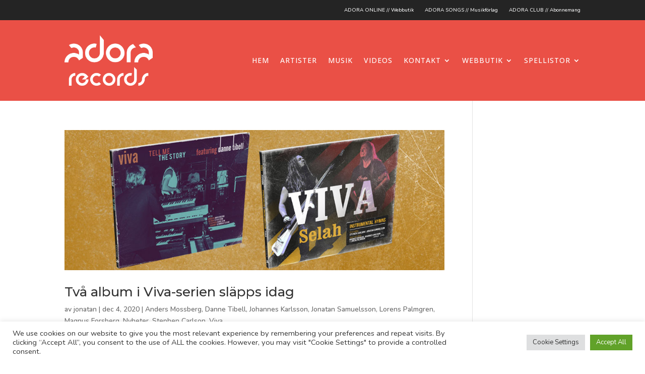

--- FILE ---
content_type: text/css
request_url: https://adorarecords.se/wp-content/et-cache/1888/et-core-unified-cpt-1888.min.css?ver=1766159526
body_size: 572
content:
.et_pb_section_0_tb_header.et_pb_section{padding-top:0px;padding-bottom:0px;background-color:#242424!important}.et_pb_row_0_tb_header.et_pb_row{padding-top:5px!important;padding-bottom:5px!important;padding-top:5px;padding-bottom:5px}.et_pb_menu_0_tb_header.et_pb_menu ul li a{font-size:10px;color:#FFFFFF!important}.et_pb_menu_0_tb_header.et_pb_menu ul li.current-menu-item a,.et_pb_fullwidth_menu_0_tb_header.et_pb_fullwidth_menu ul li.current-menu-item a{color:#FFFFFF!important}.et_pb_menu_0_tb_header.et_pb_menu .nav li ul,.et_pb_menu_0_tb_header.et_pb_menu .et_mobile_menu,.et_pb_menu_0_tb_header.et_pb_menu .et_mobile_menu ul{background-color:#ffffff!important}.et_pb_menu_0_tb_header .et_pb_menu_inner_container>.et_pb_menu__logo-wrap,.et_pb_menu_0_tb_header .et_pb_menu__logo-slot{width:auto;max-width:100%}.et_pb_menu_0_tb_header .et_pb_menu_inner_container>.et_pb_menu__logo-wrap .et_pb_menu__logo img,.et_pb_menu_0_tb_header .et_pb_menu__logo-slot .et_pb_menu__logo-wrap img,.et_pb_fullwidth_menu_0_tb_header .et_pb_row>.et_pb_menu__logo-wrap .et_pb_menu__logo img,.et_pb_fullwidth_menu_0_tb_header .et_pb_menu__logo-slot .et_pb_menu__logo-wrap img{height:auto;max-height:none}.et_pb_menu_0_tb_header .mobile_nav .mobile_menu_bar:before,.et_pb_menu_0_tb_header .et_pb_menu__icon.et_pb_menu__search-button,.et_pb_menu_0_tb_header .et_pb_menu__icon.et_pb_menu__close-search-button,.et_pb_menu_0_tb_header .et_pb_menu__icon.et_pb_menu__cart-button{color:#ea5046}.et_pb_section_2_tb_header.et_pb_section{background-color:#ea5046!important}.et_pb_fullwidth_menu_0_tb_header.et_pb_fullwidth_menu ul li a{font-family:'Open Sans',Helvetica,Arial,Lucida,sans-serif;font-weight:500;text-transform:uppercase;color:#FFFFFF!important;letter-spacing:1px}.et_pb_fullwidth_menu_0_tb_header.et_pb_fullwidth_menu{padding-top:30px;padding-bottom:30px}.et_pb_fullwidth_menu_0_tb_header.et_pb_fullwidth_menu .nav li ul{background-color:rgba(255,255,255,0.95)!important;border-color:#242424}.et_pb_fullwidth_menu_0_tb_header.et_pb_fullwidth_menu .et_mobile_menu{border-color:#242424}.et_pb_fullwidth_menu_0_tb_header.et_pb_fullwidth_menu .nav li ul.sub-menu a{color:#242424!important}.et_pb_fullwidth_menu_0_tb_header.et_pb_fullwidth_menu .nav li ul.sub-menu li.current-menu-item a{color:#121212!important}.et_pb_fullwidth_menu_0_tb_header.et_pb_fullwidth_menu .et_mobile_menu,.et_pb_fullwidth_menu_0_tb_header.et_pb_fullwidth_menu .et_mobile_menu ul{background-color:rgba(255,255,255,0.95)!important}.et_pb_fullwidth_menu_0_tb_header .et_pb_row>.et_pb_menu__logo-wrap,.et_pb_fullwidth_menu_0_tb_header .et_pb_menu__logo-slot{width:20%;max-width:100%}.et_pb_fullwidth_menu_0_tb_header .mobile_nav .mobile_menu_bar:before,.et_pb_fullwidth_menu_0_tb_header .et_pb_menu__icon.et_pb_menu__search-button,.et_pb_fullwidth_menu_0_tb_header .et_pb_menu__icon.et_pb_menu__close-search-button,.et_pb_fullwidth_menu_0_tb_header .et_pb_menu__icon.et_pb_menu__cart-button{color:#FFFFFF}@media only screen and (max-width:980px){.et_pb_fullwidth_menu_0_tb_header.et_pb_fullwidth_menu ul li a,.et_pb_fullwidth_menu_0_tb_header.et_pb_fullwidth_menu ul li.current-menu-item a{color:#242424!important}.et_pb_fullwidth_menu_0_tb_header.et_pb_fullwidth_menu{background-image:initial;background-color:initial}.et_pb_fullwidth_menu_0_tb_header.et_pb_fullwidth_menu .et_mobile_menu,.et_pb_fullwidth_menu_0_tb_header.et_pb_fullwidth_menu .et_mobile_menu ul{background-color:rgba(255,255,255,0.95)!important}}@media only screen and (max-width:767px){.et_pb_fullwidth_menu_0_tb_header.et_pb_fullwidth_menu ul li a{color:#242424!important}.et_pb_fullwidth_menu_0_tb_header.et_pb_fullwidth_menu{background-image:initial}.et_pb_fullwidth_menu_0_tb_header.et_pb_fullwidth_menu .et_mobile_menu,.et_pb_fullwidth_menu_0_tb_header.et_pb_fullwidth_menu .et_mobile_menu ul{background-color:rgba(255,255,255,0.95)!important}.et_pb_fullwidth_menu_0_tb_header .et_pb_row>.et_pb_menu__logo-wrap,.et_pb_fullwidth_menu_0_tb_header .et_pb_menu__logo-slot{width:50%}}